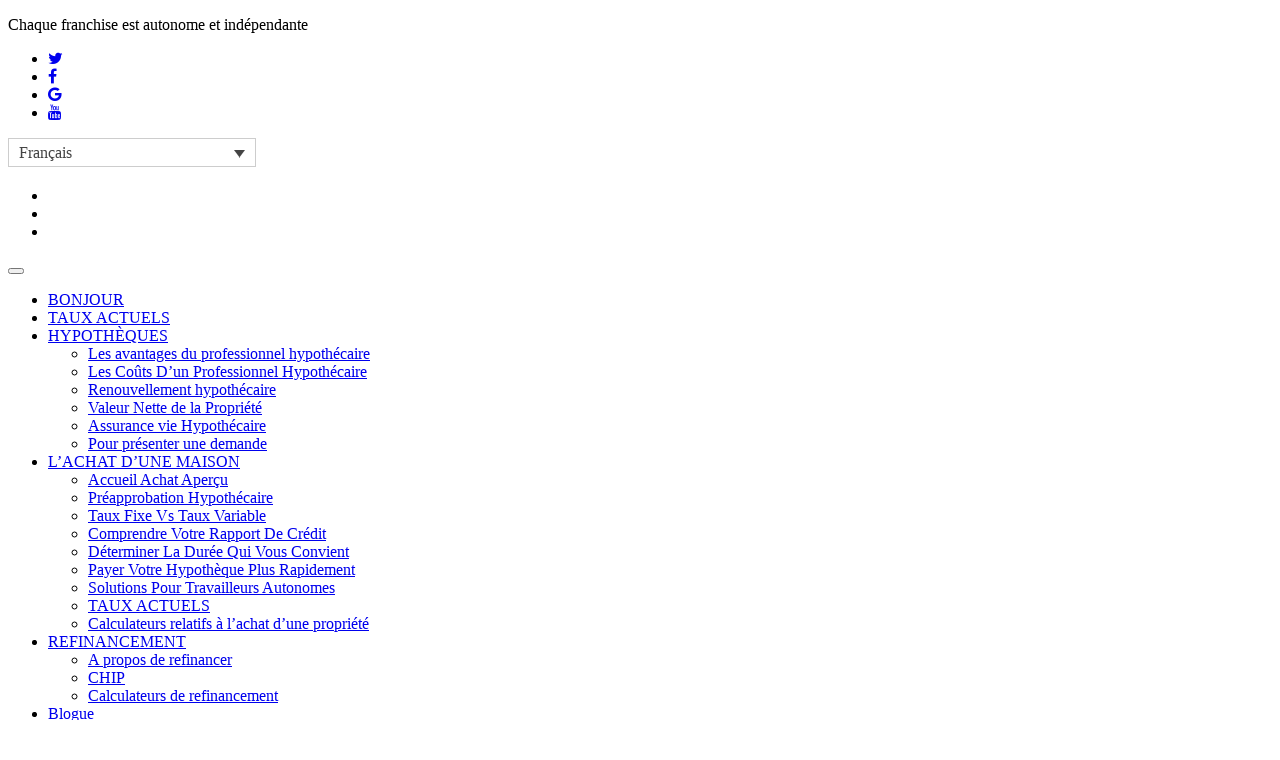

--- FILE ---
content_type: text/html; charset=UTF-8
request_url: https://master.wps.dlcserver.com/fr/blog/
body_size: 8566
content:
<!DOCTYPE html>
<html lang="fr-FR">
<head>
<meta charset="UTF-8">
<meta name="viewport" content="width=device-width, initial-scale=1">
<title>Blog - Centres Hypothécaires Dominion</title>
<link href='https://fonts.googleapis.com/css?family=Raleway:500,600,700,800,900,400,300&display=swap' rel='stylesheet' type='text/css'>
<link href='https://fonts.googleapis.com/css?family=Pacifico&display=swap' rel='stylesheet' type='text/css'>
<link rel="profile" href="https://gmpg.org/xfn/11">
<link rel="pingback" href="http://master.wps.dlcserver.com/xmlrpc.php">

<meta name='robots' content='index, follow, max-image-preview:large, max-snippet:-1, max-video-preview:-1' />
<link rel="alternate" hreflang="en" href="http://master.wps.dlcserver.com/blog/" />
<link rel="alternate" hreflang="fr" href="http://master.wps.dlcserver.com/fr/blog/" />

	<!-- This site is optimized with the Yoast SEO plugin v17.1 - https://yoast.com/wordpress/plugins/seo/ -->
	<link rel="canonical" href="http://master.wps.dlcserver.com/fr/blog/" />
	<meta property="og:locale" content="fr_FR" />
	<meta property="og:type" content="article" />
	<meta property="og:title" content="Blog - Centres Hypothécaires Dominion" />
	<meta property="og:description" content="Stay up to date with the latest news from the mortgage industry." />
	<meta property="og:url" content="http://master.wps.dlcserver.com/fr/blog/" />
	<meta property="og:site_name" content="Centres Hypothécaires Dominion" />
	<meta property="og:image" content="https://master.wps.dlcserver.com/wp-content/uploads/2016/09/blog.jpg" />
	<meta property="og:image:width" content="1200" />
	<meta property="og:image:height" content="611" />
	<meta name="twitter:card" content="summary" />
	<script type="application/ld+json" class="yoast-schema-graph">{"@context":"https://schema.org","@graph":[{"@type":"Organization","@id":"http://master.wps.dlcserver.com/#organization","name":"Centres Hypoth\u00e9caires Dominion","url":"http://master.wps.dlcserver.com/","sameAs":[],"logo":{"@type":"ImageObject","@id":"http://master.wps.dlcserver.com/#logo","inLanguage":"fr-FR","url":"http://master.wps.dlcserver.com/wp-content/uploads/2017/01/vector_DLC1.jpg","contentUrl":"http://master.wps.dlcserver.com/wp-content/uploads/2017/01/vector_DLC1.jpg","width":369,"height":173,"caption":"Centres Hypoth\u00e9caires Dominion"},"image":{"@id":"http://master.wps.dlcserver.com/#logo"}},{"@type":"WebSite","@id":"http://master.wps.dlcserver.com/#website","url":"http://master.wps.dlcserver.com/","name":"Centres Hypoth\u00e9caires Dominion","description":"Just another WordPress site","publisher":{"@id":"http://master.wps.dlcserver.com/#organization"},"potentialAction":[{"@type":"SearchAction","target":{"@type":"EntryPoint","urlTemplate":"http://master.wps.dlcserver.com/?s={search_term_string}"},"query-input":"required name=search_term_string"}],"inLanguage":"fr-FR"},{"@type":"ImageObject","@id":"http://master.wps.dlcserver.com/fr/blog/#primaryimage","inLanguage":"fr-FR","url":"http://master.wps.dlcserver.com/wp-content/uploads/2016/09/blog.jpg","contentUrl":"http://master.wps.dlcserver.com/wp-content/uploads/2016/09/blog.jpg","width":1200,"height":611},{"@type":["WebPage","CollectionPage"],"@id":"http://master.wps.dlcserver.com/fr/blog/#webpage","url":"http://master.wps.dlcserver.com/fr/blog/","name":"Blog - Centres Hypoth\u00e9caires Dominion","isPartOf":{"@id":"http://master.wps.dlcserver.com/#website"},"primaryImageOfPage":{"@id":"http://master.wps.dlcserver.com/fr/blog/#primaryimage"},"datePublished":"2016-09-13T19:07:44+00:00","dateModified":"2017-01-15T03:36:45+00:00","breadcrumb":{"@id":"http://master.wps.dlcserver.com/fr/blog/#breadcrumb"},"inLanguage":"fr-FR","potentialAction":[{"@type":"ReadAction","target":["http://master.wps.dlcserver.com/fr/blog/"]}]},{"@type":"BreadcrumbList","@id":"http://master.wps.dlcserver.com/fr/blog/#breadcrumb","itemListElement":[{"@type":"ListItem","position":1,"name":"Home","item":"http://master.wps.dlcserver.com/fr/"},{"@type":"ListItem","position":2,"name":"Blog"}]}]}</script>
	<!-- / Yoast SEO plugin. -->


<link rel='dns-prefetch' href='//translate.google.com' />
<link rel='dns-prefetch' href='//use.fontawesome.com' />
<link rel='dns-prefetch' href='//s.w.org' />
<link rel="alternate" type="application/rss+xml" title="Centres Hypothécaires Dominion &raquo; Flux" href="http://master.wps.dlcserver.com/fr/feed/" />
<link rel="alternate" type="application/rss+xml" title="Centres Hypothécaires Dominion &raquo; Flux des commentaires" href="http://master.wps.dlcserver.com/fr/comments/feed/" />
		<script type="text/javascript">
			window._wpemojiSettings = {"baseUrl":"https:\/\/s.w.org\/images\/core\/emoji\/13.1.0\/72x72\/","ext":".png","svgUrl":"https:\/\/s.w.org\/images\/core\/emoji\/13.1.0\/svg\/","svgExt":".svg","source":{"concatemoji":"http:\/\/master.wps.dlcserver.com\/wp-includes\/js\/wp-emoji-release.min.js?ver=5.8.1"}};
			!function(e,a,t){var n,r,o,i=a.createElement("canvas"),p=i.getContext&&i.getContext("2d");function s(e,t){var a=String.fromCharCode;p.clearRect(0,0,i.width,i.height),p.fillText(a.apply(this,e),0,0);e=i.toDataURL();return p.clearRect(0,0,i.width,i.height),p.fillText(a.apply(this,t),0,0),e===i.toDataURL()}function c(e){var t=a.createElement("script");t.src=e,t.defer=t.type="text/javascript",a.getElementsByTagName("head")[0].appendChild(t)}for(o=Array("flag","emoji"),t.supports={everything:!0,everythingExceptFlag:!0},r=0;r<o.length;r++)t.supports[o[r]]=function(e){if(!p||!p.fillText)return!1;switch(p.textBaseline="top",p.font="600 32px Arial",e){case"flag":return s([127987,65039,8205,9895,65039],[127987,65039,8203,9895,65039])?!1:!s([55356,56826,55356,56819],[55356,56826,8203,55356,56819])&&!s([55356,57332,56128,56423,56128,56418,56128,56421,56128,56430,56128,56423,56128,56447],[55356,57332,8203,56128,56423,8203,56128,56418,8203,56128,56421,8203,56128,56430,8203,56128,56423,8203,56128,56447]);case"emoji":return!s([10084,65039,8205,55357,56613],[10084,65039,8203,55357,56613])}return!1}(o[r]),t.supports.everything=t.supports.everything&&t.supports[o[r]],"flag"!==o[r]&&(t.supports.everythingExceptFlag=t.supports.everythingExceptFlag&&t.supports[o[r]]);t.supports.everythingExceptFlag=t.supports.everythingExceptFlag&&!t.supports.flag,t.DOMReady=!1,t.readyCallback=function(){t.DOMReady=!0},t.supports.everything||(n=function(){t.readyCallback()},a.addEventListener?(a.addEventListener("DOMContentLoaded",n,!1),e.addEventListener("load",n,!1)):(e.attachEvent("onload",n),a.attachEvent("onreadystatechange",function(){"complete"===a.readyState&&t.readyCallback()})),(n=t.source||{}).concatemoji?c(n.concatemoji):n.wpemoji&&n.twemoji&&(c(n.twemoji),c(n.wpemoji)))}(window,document,window._wpemojiSettings);
		</script>
		<style type="text/css">
img.wp-smiley,
img.emoji {
	display: inline !important;
	border: none !important;
	box-shadow: none !important;
	height: 1em !important;
	width: 1em !important;
	margin: 0 .07em !important;
	vertical-align: -0.1em !important;
	background: none !important;
	padding: 0 !important;
}
</style>
	<link rel='stylesheet' id='wp-block-library-css'  href='http://master.wps.dlcserver.com/wp-includes/css/dist/block-library/style.min.css?ver=5.8.1' type='text/css' media='all' />
<link rel='stylesheet' id='google-language-translator-css'  href='http://master.wps.dlcserver.com/wp-content/plugins/google-language-translator/css/style.css?ver=6.0.11' type='text/css' media='' />
<link rel='stylesheet' id='mashsb-styles-css'  href='http://master.wps.dlcserver.com/wp-content/plugins/mashsharer/assets/css/mashsb.min.css?ver=4.0.47' type='text/css' media='all' />
<style id='mashsb-styles-inline-css' type='text/css'>
.mashsb-count {color:#cccccc;}[class^="mashicon-"] .text, [class*=" mashicon-"] .text{
    text-indent: -9999px !important;
    line-height: 0px;
    display: block;
    }
    [class^="mashicon-"] .text:after, [class*=" mashicon-"] .text:after {
        content: "" !important;
        text-indent: 0;
        font-size:13px;
        display: block !important;
    }
    [class^="mashicon-"], [class*=" mashicon-"] {
        width:25%;
        text-align: center !important;
    }
    [class^="mashicon-"] .icon:before, [class*=" mashicon-"] .icon:before {
        float:none;
        margin-right: 0;
    }
    .mashsb-buttons a{
       margin-right: 3px;
       margin-bottom:3px;
       min-width: 0;
       width: 41px;
    }
    .onoffswitch,
    .onoffswitch-inner:before,
    .onoffswitch-inner:after
    .onoffswitch2,
    .onoffswitch2-inner:before,
    .onoffswitch2-inner:after  {
        margin-right: 0px;
        width: 41px;
        line-height: 41px;
    }
</style>
<link rel='stylesheet' id='video_pres_style-css'  href='http://master.wps.dlcserver.com/wp-content/plugins/wps_videos_client/css/video_pres.css?ver=5.8.1' type='text/css' media='all' />
<link rel='stylesheet' id='wpml-legacy-dropdown-0-css'  href='//master.wps.dlcserver.com/wp-content/plugins/sitepress-multilingual-cms/templates/language-switchers/legacy-dropdown/style.min.css?ver=1' type='text/css' media='all' />
<style id='wpml-legacy-dropdown-0-inline-css' type='text/css'>
.wpml-ls-statics-shortcode_actions{background-color:#eeeeee;}.wpml-ls-statics-shortcode_actions, .wpml-ls-statics-shortcode_actions .wpml-ls-sub-menu, .wpml-ls-statics-shortcode_actions a {border-color:#cdcdcd;}.wpml-ls-statics-shortcode_actions a {color:#444444;background-color:#ffffff;}.wpml-ls-statics-shortcode_actions a:hover,.wpml-ls-statics-shortcode_actions a:focus {color:#000000;background-color:#eeeeee;}.wpml-ls-statics-shortcode_actions .wpml-ls-current-language>a {color:#444444;background-color:#ffffff;}.wpml-ls-statics-shortcode_actions .wpml-ls-current-language:hover>a, .wpml-ls-statics-shortcode_actions .wpml-ls-current-language>a:focus {color:#000000;background-color:#eeeeee;}
</style>
<link rel='stylesheet' id='wp-pagenavi-css'  href='http://master.wps.dlcserver.com/wp-content/mu-plugins/wp-pagenavi/pagenavi-css.css?ver=2.70' type='text/css' media='all' />
<link rel='stylesheet' id='cms-navigation-style-base-css'  href='http://master.wps.dlcserver.com/wp-content/plugins/wpml-cms-nav/res/css/cms-navigation-base.css?ver=1.5.5' type='text/css' media='screen' />
<link rel='stylesheet' id='cms-navigation-style-css'  href='http://master.wps.dlcserver.com/wp-content/plugins/wpml-cms-nav/res/css/cms-navigation.css?ver=1.5.5' type='text/css' media='screen' />
<link rel='stylesheet' id='starterbs-css-css'  href='http://master.wps.dlcserver.com/wp-content/themes/DLCContemporary/css/bootstrap.min.css?ver=3.1.9' type='text/css' media='all' />
<link rel='stylesheet' id='gf-bs3-css-css'  href='http://master.wps.dlcserver.com/wp-content/themes/DLCContemporary/css/gravity-forms-bootstrap.css?ver=1.0.2' type='text/css' media='all' />
<link rel='stylesheet' id='base-css-css'  href='http://master.wps.dlcserver.com/wp-content/themes/DLCContemporary/css/starterbs.css?ver=4.1' type='text/css' media='all' />
<link rel='stylesheet' id='editor-css-css'  href='http://master.wps.dlcserver.com/wp-content/themes/DLCContemporary/css/editor.css?ver=1.0' type='text/css' media='all' />
<link rel='stylesheet' id='owl-carousel-css-css'  href='http://master.wps.dlcserver.com/wp-content/themes/DLCContemporary/css/owl.carousel.css?ver=1.0' type='text/css' media='all' />
<link rel='stylesheet' id='owl-theme-css-css'  href='http://master.wps.dlcserver.com/wp-content/themes/DLCContemporary/css/owl.theme.default.css?ver=1.0' type='text/css' media='all' />
<link rel='stylesheet' id='widgets-css-css'  href='http://master.wps.dlcserver.com/wp-content/themes/DLCContemporary/css/widgets.css?ver=1.0' type='text/css' media='all' />
<script type='text/javascript' src='http://master.wps.dlcserver.com/wp-includes/js/jquery/jquery.min.js?ver=3.6.0' id='jquery-core-js'></script>
<script type='text/javascript' src='http://master.wps.dlcserver.com/wp-includes/js/jquery/jquery-migrate.min.js?ver=3.3.2' id='jquery-migrate-js'></script>
<script type='text/javascript' id='mashsb-js-extra'>
/* <![CDATA[ */
var mashsb = {"shares":"","round_shares":"1","animate_shares":"0","dynamic_buttons":"0","share_url":"","title":"","image":"","desc":"","hashtag":"","subscribe":"content","subscribe_url":"","activestatus":"1","singular":"0","twitter_popup":"1","refresh":"0","nonce":"272a14dc1e","postid":"","servertime":"1768812330","ajaxurl":"http:\/\/master.wps.dlcserver.com\/wp-admin\/admin-ajax.php"};
/* ]]> */
</script>
<script type='text/javascript' src='http://master.wps.dlcserver.com/wp-content/plugins/mashsharer/assets/js/mashsb.min.js?ver=4.0.47' id='mashsb-js'></script>
<script type='text/javascript' src='//master.wps.dlcserver.com/wp-content/plugins/sitepress-multilingual-cms/templates/language-switchers/legacy-dropdown/script.min.js?ver=1' id='wpml-legacy-dropdown-0-js'></script>
<script type='text/javascript' src='http://master.wps.dlcserver.com/wp-content/themes/DLCContemporary/js/jquery.js?ver=1.0' id='jquery-js-js'></script>
<script type='text/javascript' src='http://master.wps.dlcserver.com/wp-content/plugins/gravityforms/js/jquery.maskedinput.min.js?ver=1.0' id='jquery-maskedinput-js'></script>
<link rel="https://api.w.org/" href="http://master.wps.dlcserver.com/fr/wp-json/" /><link rel="EditURI" type="application/rsd+xml" title="RSD" href="http://master.wps.dlcserver.com/xmlrpc.php?rsd" />
<link rel="wlwmanifest" type="application/wlwmanifest+xml" href="http://master.wps.dlcserver.com/wp-includes/wlwmanifest.xml" /> 
<meta name="generator" content="WordPress 5.8.1" />
<meta name="generator" content="WPML ver:4.4.10 stt:1,4;" />
<style type="text/css">#google_language_translator a {display: none !important; }.goog-te-gadget {color:transparent !important;}.goog-te-gadget { font-size:0px !important; }.goog-branding { display:none; }.goog-tooltip {display: none !important;}.goog-tooltip:hover {display: none !important;}.goog-text-highlight {background-color: transparent !important; border: none !important; box-shadow: none !important;}#flags { display:none; }.goog-te-banner-frame{visibility:hidden !important;}body { top:0px !important;}</style></head>
<body class="blog">
<div id="page" class="hfeed site">
	
	<header id="masthead" class="site-header" role="banner">


			<div class="container header">
				<div class="row">
					<div class="col-md-12 no-padding">
                   		 <div class="top-header">
                            <div class="col-md-12 whitebg">
                                <div class="col-sm-4">
                                        <p>Chaque franchise est autonome et indépendante</p>
                                    </div>


                                    <div class="col-sm-8">
             
																				<ul class="social">
																					<li><a href="https://www.twitter.com/DLCCanadaInc" target="_blank"><i class="fa fa-twitter" aria-hidden="true"></i></a></li>
																															<li><a href="https://www.facebook.com/DominionLendingCentresCanada" target="_blank"><i class="fa fa-facebook" aria-hidden="true"></i></a></li>
																																									<li><a href="https://google.com/search?q=dominion%20lending%20centres&oq=dominion+lending+ce&aqs=chrome.0.69i59j69i57j69i59l2j69i64j69i61j69i60l2.3258j0j7&sourceid=chrome&ie=UTF-8&sxsrf=ALeKk00H0cYs2GhOnwJvMin6CFTMpvURFA:1589233399637&npsic=0&rflfq=1&rlha=0&rllag=49236362,-122843614,6038&tbm=lcl&rldimm=16878499647461588256&lqi=Chhkb21pbmlvbiBsZW5kaW5nIGNlbnRyZXMiA4gBAVo0Chhkb21pbmlvbiBsZW5kaW5nIGNlbnRyZXMiGGRvbWluaW9uIGxlbmRpbmcgY2VudHJlcw&ved=2ahUKEwiQnoDi46zpAhUOqp4KHb49CRAQvS4wCXoECCAQKw&rldoc=1&tbs=lrf:!1m4!1u3!2m2!3m1!1e1!1m4!1u16!2m2!16m1!1e1!1m4!1u16!2m2!16m1!1e2!2m1!1e16!2m1!1e3!3sIAE,lf:1,lf_ui:4&rlst=f#rlfi=hd:;si:16878499647461588256,l,Chhkb21pbmlvbiBsZW5kaW5nIGNlbnRyZXMiA4gBAVo0Chhkb21pbmlvbiBsZW5kaW5nIGNlbnRyZXMiGGRvbWluaW9uIGxlbmRpbmcgY2VudHJlcw;mv:[[49.3352307,-122.63266229999999],[49.1976866,-123.1880297]];tbs:lrf:!1m4!1u3!2m2!3m1!1e1!1m4!1u16!2m2!16m1!1e1!1m4!1u16!2m2!16m1!1e2!2m1!1e16!2m1!1e3!3sIAE,lf:1,lf_ui:4" target="_blank"><i class="fa fa-google" aria-hidden="true"></i></a></li>
																																									<li><a href="https://www.youtube.com/user/DLCcanada" target="_blank"><i class="fa fa-youtube" aria-hidden="true"></i></a></li>
																														   
										</ul>
										
										
<div
	 class="wpml-ls-statics-shortcode_actions wpml-ls wpml-ls-legacy-dropdown js-wpml-ls-legacy-dropdown" id="lang_sel">
	<ul>

		<li tabindex="0" class="wpml-ls-slot-shortcode_actions wpml-ls-item wpml-ls-item-fr wpml-ls-current-language wpml-ls-last-item wpml-ls-item-legacy-dropdown">
			<a href="#" class="js-wpml-ls-item-toggle wpml-ls-item-toggle lang_sel_sel icl-fr">
                <span class="wpml-ls-native icl_lang_sel_native">Français</span></a>

			<ul class="wpml-ls-sub-menu">
				
					<li class="icl-en wpml-ls-slot-shortcode_actions wpml-ls-item wpml-ls-item-en wpml-ls-first-item">
						<a href="http://master.wps.dlcserver.com/blog/" class="wpml-ls-link">
                            <span class="wpml-ls-native icl_lang_sel_native" lang="en">English</span><span class="wpml-ls-display icl_lang_sel_translated"><span class="wpml-ls-bracket icl_lang_sel_bracket"> (</span>Anglais<span class="wpml-ls-bracket icl_lang_sel_bracket">)</span></span></a>
					</li>

							</ul>

		</li>

	</ul>
</div>
										
                                    </div>
								
								
								 	  
										
                                </div>
                             </div>



                        <div class="main-header ">
                             
                                                          
                             <div id="agent-profile-wrapper" class="col-xs-5 col-md-6 header-logo " >
                             	<div class="header-circle">
                                     <div class="logo-area">
                                                                         <a href="http://master.wps.dlcserver.com/fr/"  rel="home" class="logo"
                                         style="background-image: url('http://master.wps.dlcserver.com/wp-content/themes/DLCContemporary/img/tempImages/logo-fr.svg')"></a>
                                        
                                             <p>
                                             	                                              	                                     		 </p>
                                            </div>
                                        </div>
                                    </div>


                             <div id="agent-profile-info-wrapper" class="col-xs-7 col-md-6 ">


                             <!---- AGENT PROFILE -->

                             <section class="agent-profile">
                                                              	 <div class="profile-image">
                                     <span style="background-image: url('')"></span>
                                 </div>
                                                                  
                                    <div class="agent-details">
                                        <h2> </h2>
                                        <h3></h3>

                                        										
                                        <div>
                                            <ul>
                                                												<li>
                                                																										</li>
												
												<li>
                                                													</li>
												<li>
																									</li>
                                            </ul>
									 	</div>

																				<div class="app-buttons">
											<a class="google-btn" target="_blank" href="https://dlcapp.ca/id/?lang=fr"><div></div></a>
											<a class="apple-btn" target="_blank" href="https://dlcapp.ca/id/?lang=fr"><div></div></a>
										</div>
									</div>

                                </section>

                               <!---- END AGENT PROFILE -->

                             </div>
                         </div>
                       </div>
                     </div>
                   </div>
         		</div>
			</header>

            <div class="nav-stuck">
            <div class="container main">
				<div class="row">
					<div class="col-md-12 no-padding ">

                       <nav class="navbar" role="navigation">
							  <div class="navbar-header">
                                    <button type="button" class="navbar-toggle" data-toggle="collapse" data-target=".navbar-collapse">
                                        <span class="icon-bar"></span>
                                        <span class="icon-bar"></span>
                                        <span class="icon-bar"></span>
                                    </button>
                                </div>

								 <div class="navbar-collapse collapse no-padding"><ul id="main-menu" class="nav navbar-nav"><li id="menu-item-703" class="menu-item menu-item-type-post_type menu-item-object-page menu-item-home menu-item-703"><a href="http://master.wps.dlcserver.com/fr/">BONJOUR</a></li>
<li id="menu-item-1104" class="menu-item menu-item-type-post_type menu-item-object-page menu-item-1104"><a href="http://master.wps.dlcserver.com/fr/mortgages/current-rates/">TAUX ACTUELS</a></li>
<li id="menu-item-704" class="menu-item menu-item-type-post_type menu-item-object-page menu-item-has-children dropdown menu-item-704"><a href="http://master.wps.dlcserver.com/fr/mortgages/" class="dropdown-toggle" data-toggle="dropdown">HYPOTHÈQUES <b class="caret"></b></a>
<ul class="dropdown-menu">
	<li id="menu-item-705" class="menu-item menu-item-type-post_type menu-item-object-page menu-item-705"><a href="http://master.wps.dlcserver.com/fr/mortgages/benefits-of-using-a-mortgage-professional/">Les avantages du professionnel hypothécaire</a></li>
	<li id="menu-item-706" class="menu-item menu-item-type-post_type menu-item-object-page menu-item-706"><a href="http://master.wps.dlcserver.com/fr/mortgages/mortgage-professional-cost/">Les Coûts D’un Professionnel Hypothécaire</a></li>
	<li id="menu-item-707" class="menu-item menu-item-type-post_type menu-item-object-page menu-item-707"><a href="http://master.wps.dlcserver.com/fr/mortgages/mortgage-renewal/">Renouvellement hypothécaire</a></li>
	<li id="menu-item-708" class="menu-item menu-item-type-post_type menu-item-object-page menu-item-708"><a href="http://master.wps.dlcserver.com/fr/mortgages/home-equity/">Valeur Nette de la Propriété</a></li>
	<li id="menu-item-709" class="menu-item menu-item-type-post_type menu-item-object-page menu-item-709"><a href="http://master.wps.dlcserver.com/fr/mortgages/mortgage-life-insurance/">Assurance vie Hypothécaire</a></li>
	<li id="menu-item-710" class="menu-item menu-item-type-post_type menu-item-object-page menu-item-710"><a href="http://master.wps.dlcserver.com/fr/mortgages/how-to-apply/">Pour présenter une demande</a></li>
</ul>
</li>
<li id="menu-item-711" class="menu-item menu-item-type-post_type menu-item-object-page menu-item-has-children dropdown menu-item-711"><a href="http://master.wps.dlcserver.com/fr/home-purchase/" class="dropdown-toggle" data-toggle="dropdown">L&rsquo;ACHAT D&rsquo;UNE MAISON <b class="caret"></b></a>
<ul class="dropdown-menu">
	<li id="menu-item-712" class="menu-item menu-item-type-post_type menu-item-object-page menu-item-712"><a href="http://master.wps.dlcserver.com/fr/home-purchase/home-purchase-overview/">Accueil Achat Aperçu</a></li>
	<li id="menu-item-713" class="menu-item menu-item-type-post_type menu-item-object-page menu-item-713"><a href="http://master.wps.dlcserver.com/fr/home-purchase/mortgage-pre-approval/">Préapprobation Hypothécaire</a></li>
	<li id="menu-item-714" class="menu-item menu-item-type-post_type menu-item-object-page menu-item-714"><a href="http://master.wps.dlcserver.com/fr/home-purchase/fixed-rate-vs-variable-rate/">Taux Fixe Vs Taux Variable</a></li>
	<li id="menu-item-715" class="menu-item menu-item-type-post_type menu-item-object-page menu-item-715"><a href="http://master.wps.dlcserver.com/fr/home-purchase/understanding-your-credit-report/">Comprendre Votre Rapport De Crédit</a></li>
	<li id="menu-item-716" class="menu-item menu-item-type-post_type menu-item-object-page menu-item-716"><a href="http://master.wps.dlcserver.com/fr/home-purchase/determine-the-right-term/">Déterminer La Durée Qui Vous Convient</a></li>
	<li id="menu-item-717" class="menu-item menu-item-type-post_type menu-item-object-page menu-item-717"><a href="http://master.wps.dlcserver.com/fr/home-purchase/pay-off-your-mortgage-faster/">Payer Votre Hypothèque Plus Rapidement</a></li>
	<li id="menu-item-718" class="menu-item menu-item-type-post_type menu-item-object-page menu-item-718"><a href="http://master.wps.dlcserver.com/fr/home-purchase/self-employed-solutions/">Solutions Pour Travailleurs Autonomes</a></li>
	<li id="menu-item-1103" class="menu-item menu-item-type-post_type menu-item-object-page menu-item-1103"><a href="http://master.wps.dlcserver.com/fr/mortgages/current-rates/">TAUX ACTUELS</a></li>
	<li id="menu-item-649" class="menu-item menu-item-type-post_type menu-item-object-page menu-item-649"><a href="http://master.wps.dlcserver.com/fr/home-purchase/home-purchase-calculators/">Calculateurs relatifs à l&#8217;achat d&#8217;une propriété</a></li>
</ul>
</li>
<li id="menu-item-719" class="menu-item menu-item-type-post_type menu-item-object-page menu-item-has-children dropdown menu-item-719"><a href="http://master.wps.dlcserver.com/fr/refinance/" class="dropdown-toggle" data-toggle="dropdown">REFINANCEMENT <b class="caret"></b></a>
<ul class="dropdown-menu">
	<li id="menu-item-720" class="menu-item menu-item-type-post_type menu-item-object-page menu-item-720"><a href="http://master.wps.dlcserver.com/fr/refinance/">A propos de refinancer</a></li>
	<li id="menu-item-721" class="menu-item menu-item-type-post_type menu-item-object-page menu-item-721"><a href="http://master.wps.dlcserver.com/fr/refinance/chip/">CHIP</a></li>
	<li id="menu-item-722" class="menu-item menu-item-type-post_type menu-item-object-page menu-item-722"><a href="http://master.wps.dlcserver.com/fr/refinance/refinance-calculators/">Calculateurs de refinancement</a></li>
</ul>
</li>
<li id="menu-item-723" class="menu-item menu-item-type-post_type menu-item-object-page current-menu-item page_item page-item-610 current_page_item current_page_parent active menu-item-723 active "><a href="http://master.wps.dlcserver.com/fr/blog/">Blogue</a></li>
<li id="menu-item-724" class="menu-item menu-item-type-post_type menu-item-object-page menu-item-has-children dropdown menu-item-724"><a href="http://master.wps.dlcserver.com/fr/about/" class="dropdown-toggle" data-toggle="dropdown">À PROPOS <b class="caret"></b></a>
<ul class="dropdown-menu">
	<li id="menu-item-725" class="menu-item menu-item-type-post_type menu-item-object-page menu-item-725"><a href="http://master.wps.dlcserver.com/fr/about/about-dominion-lending-centres/">Aperçu de l’entreprise</a></li>
	<li id="menu-item-1137" class="menu-item menu-item-type-post_type menu-item-object-page menu-item-1137"><a href="http://master.wps.dlcserver.com/fr/commercial-leasing/">COMMERCIAL ET CRÉDIT-BAIL</a></li>
	<li id="menu-item-726" class="menu-item menu-item-type-post_type menu-item-object-page menu-item-726"><a href="http://master.wps.dlcserver.com/fr/about/lenders-associates/">Prêteurs et Partenaires</a></li>
	<li id="menu-item-727" class="menu-item menu-item-type-post_type menu-item-object-page menu-item-727"><a href="http://master.wps.dlcserver.com/fr/about/resources/">Ressources</a></li>
	<li id="menu-item-728" class="menu-item menu-item-type-post_type menu-item-object-page menu-item-728"><a href="http://master.wps.dlcserver.com/fr/about/client-testimonials/">Témoignages</a></li>
</ul>
</li>
<li id="menu-item-1205" class="menu-item menu-item-type-post_type menu-item-object-page menu-item-1205"><a href="http://master.wps.dlcserver.com/fr/about/contact/">Communiquer avec Nous</a></li>
</ul></div>                        	 </div>
                        </nav>
					</div>
                   </div>
                 </div>
			</div>


	<div id="content" class="site-content contemporary-theme"> 


    <section class="top-area">
        <div class="container main">
            <div class="row">
                <div class="col-md-12">
                    <div class="top-image" style="background-image: url(http://master.wps.dlcserver.com/wp-content/uploads/2016/09/blog.jpg ) !important;">
                        <div class="col-md-7 col-md-offset-5">
                            <div class="introduction">
                                <h1 class="page-title">Blog</h1>

                            </div>
                            <div class="white-circle">
                            </div>
                        </div>
                    </div>
                </div>
            </div>
        </div>
    </section>

	
    <section class="main-area">
        <div class="container main">
            <div class="col-md-12">
                <div class="row is-flex">

                    <div class="col-md-8 content-area">
                        <main id="main" class="site-main" role="main">

                                                            
<section class="no-results not-found">
	<header class="page-header">
		<h1 class="page-title">Rien n’a été trouvé</h1>
	</header><!-- .page-header -->

	<div class="page-content">
		
			<p>Il semble que nous ne puissions trouver ce que vous cherchez. La fonction de recherche pourrait peut-être vous aider.</p>
			<form role="search" method="get" class="search-form form-inline" action="http://master.wps.dlcserver.com/fr/">
	<div class="form-group">
		<input type="search" class="search-field form-control" placeholder="Search &hellip;" value="" name="s" title="Search for:">
	</div>
	<input type="submit" class="search-submit btn btn-default" value="Search">
</form>

			</div><!-- .page-content -->
</section><!-- .no-results -->
                            
                        </main>
                    </div>

                    <div class="hidden-xs col-sm-4 sidebar">
                        	<div id="secondary" class="widget-area well well-sm" role="complementary">
				        
        <aside id="categories" class="widget">
				<h1 class="widget-title">Catégories</h1>
				<ul>
					<li class="cat-item-none">Aucune catégorie</li>				</ul>
			</aside>
            
             <aside id="recent-posts" class="widget">
				<h1 class="widget-title">Blogues Récents</h1>
				<ul>
									</ul>
			</aside>

			
			<aside id="archives" class="widget">
				<h1 class="widget-title">Les archives</h1>
				<ul>
									</ul>
			</aside>

			

			</div><!-- #secondary -->
                    </div>
                </div>
            </div>
        </div>
    </section>
</div>
</div>

	<div class="container main footer">
   	 <footer>
     	<div class="top-footer">
        <div class="row">
            	<div class="hidden-xs">
                    <div class="col-sm-3">
                        <div class="menu-mortgages-sub-french-container"><ul id="menu-mortgages-sub-french" class="menu"><li id="menu-item-667" class="menu-item menu-item-type-post_type menu-item-object-page menu-item-has-children menu-item-667"><a href="http://master.wps.dlcserver.com/fr/mortgages/">HYPOTHÈQUES</a>
<ul class="sub-menu">
	<li id="menu-item-668" class="menu-item menu-item-type-post_type menu-item-object-page menu-item-668"><a href="http://master.wps.dlcserver.com/fr/mortgages/benefits-of-using-a-mortgage-professional/">Les avantages du professionnel hypothécaire</a></li>
	<li id="menu-item-669" class="menu-item menu-item-type-post_type menu-item-object-page menu-item-669"><a href="http://master.wps.dlcserver.com/fr/mortgages/mortgage-professional-cost/">Les Coûts D’un Professionnel Hypothécaire</a></li>
	<li id="menu-item-670" class="menu-item menu-item-type-post_type menu-item-object-page menu-item-670"><a href="http://master.wps.dlcserver.com/fr/mortgages/mortgage-renewal/">Renouvellement hypothécaire</a></li>
	<li id="menu-item-671" class="menu-item menu-item-type-post_type menu-item-object-page menu-item-671"><a href="http://master.wps.dlcserver.com/fr/mortgages/home-equity/">Valeur Nette de la Propriété</a></li>
	<li id="menu-item-672" class="menu-item menu-item-type-post_type menu-item-object-page menu-item-672"><a href="http://master.wps.dlcserver.com/fr/mortgages/mortgage-life-insurance/">Assurance vie Hypothécaire</a></li>
	<li id="menu-item-675" class="menu-item menu-item-type-post_type menu-item-object-page menu-item-675"><a href="http://master.wps.dlcserver.com/fr/mortgages/how-to-apply/">Pour présenter une demande</a></li>
</ul>
</li>
<li class="menu-item menu-item-type-post_type menu-item-object-page menu-item-1103"><a href="http://master.wps.dlcserver.com/fr/mortgages/current-rates/">TAUX ACTUELS</a></li>
</ul></div>                    </div>
                
                    <div class="col-sm-2 col-md-3">
                        <div class="menu-home-purchase-sub-french-container"><ul id="menu-home-purchase-sub-french" class="menu"><li id="menu-item-676" class="menu-item menu-item-type-post_type menu-item-object-page menu-item-has-children menu-item-676"><a href="http://master.wps.dlcserver.com/fr/home-purchase/">L&rsquo;ACHAT D&rsquo;UNE MAISON</a>
<ul class="sub-menu">
	<li id="menu-item-677" class="menu-item menu-item-type-post_type menu-item-object-page menu-item-677"><a href="http://master.wps.dlcserver.com/fr/home-purchase/home-purchase-overview/">Accueil Achat Aperçu</a></li>
	<li id="menu-item-678" class="menu-item menu-item-type-post_type menu-item-object-page menu-item-678"><a href="http://master.wps.dlcserver.com/fr/home-purchase/mortgage-pre-approval/">Préapprobation Hypothécaire</a></li>
	<li id="menu-item-679" class="menu-item menu-item-type-post_type menu-item-object-page menu-item-679"><a href="http://master.wps.dlcserver.com/fr/home-purchase/fixed-rate-vs-variable-rate/">Taux Fixe Vs Taux Variable</a></li>
	<li id="menu-item-680" class="menu-item menu-item-type-post_type menu-item-object-page menu-item-680"><a href="http://master.wps.dlcserver.com/fr/home-purchase/understanding-your-credit-report/">Comprendre Votre Rapport De Crédit</a></li>
	<li id="menu-item-681" class="menu-item menu-item-type-post_type menu-item-object-page menu-item-681"><a href="http://master.wps.dlcserver.com/fr/home-purchase/determine-the-right-term/">Déterminer La Durée Qui Vous Convient</a></li>
	<li id="menu-item-682" class="menu-item menu-item-type-post_type menu-item-object-page menu-item-682"><a href="http://master.wps.dlcserver.com/fr/home-purchase/pay-off-your-mortgage-faster/">Payer Votre Hypothèque Plus Rapidement</a></li>
	<li id="menu-item-683" class="menu-item menu-item-type-post_type menu-item-object-page menu-item-683"><a href="http://master.wps.dlcserver.com/fr/home-purchase/self-employed-solutions/">Solutions Pour Travailleurs Autonomes</a></li>
</ul>
</li>
</ul></div>                        <div class="menu-refinance-sub-french-container"><ul id="menu-refinance-sub-french" class="menu"><li id="menu-item-687" class="menu-item menu-item-type-post_type menu-item-object-page menu-item-has-children menu-item-687"><a href="http://master.wps.dlcserver.com/fr/refinance/">REFINANCEMENT</a>
<ul class="sub-menu">
	<li id="menu-item-688" class="menu-item menu-item-type-post_type menu-item-object-page menu-item-688"><a href="http://master.wps.dlcserver.com/fr/refinance/chip/">CHIP</a></li>
	<li id="menu-item-689" class="menu-item menu-item-type-post_type menu-item-object-page menu-item-689"><a href="http://master.wps.dlcserver.com/fr/refinance/refinance-calculators/">Calculateurs de refinancement</a></li>
</ul>
</li>
</ul></div>                    </div>
                
                    <div class="col-sm-3">
                        <div class="menu-about-sub-french-container"><ul id="menu-about-sub-french" class="menu"><li id="menu-item-692" class="menu-item menu-item-type-post_type menu-item-object-page menu-item-has-children menu-item-692"><a href="http://master.wps.dlcserver.com/fr/about/about-dominion-lending-centres/">À PROPOS</a>
<ul class="sub-menu">
	<li id="menu-item-693" class="menu-item menu-item-type-post_type menu-item-object-page menu-item-693"><a href="http://master.wps.dlcserver.com/fr/about/client-testimonials/">Témoignages</a></li>
	<li id="menu-item-695" class="menu-item menu-item-type-post_type menu-item-object-page menu-item-695"><a href="http://master.wps.dlcserver.com/fr/about/resources/">Ressources</a></li>
	<li id="menu-item-696" class="menu-item menu-item-type-post_type menu-item-object-page menu-item-696"><a href="http://master.wps.dlcserver.com/fr/about/lenders-associates/">Prêteurs et associations</a></li>
	<li id="menu-item-697" class="menu-item menu-item-type-post_type menu-item-object-page menu-item-697"><a href="http://master.wps.dlcserver.com/fr/about/contact/">Contactez-nous</a></li>
</ul>
</li>
</ul></div>                    </div>
                </div>
            
              <div class="col-sm-3">
              	<div class="address">
                    <h2>Communiquer avec Nous</h2>
                    
                    <p class="name"> </p>
                    <p class="title"></p>

                    
                                        
                    <p>
                                                                                                                           </p>

                </div>
            </div>
         </div>
         </div>
    
       <div class="btm-footer">
       	<div class="container">
                        <p>&copy; 2026 Centres Hypothécaires Dominion 
                <a href="/fr/terms-of-use/">Conditions d’utilisation</a> | 
                <a href="/fr/privacy-policy/">Politique de confidentialité</a>
            </p>
            
        </div>
       </div>
     </footer>
   </div>


<div id="flags" style="display:none" class="size18"><ul id="sortable" class="ui-sortable"><li id="English"><a href="#" title="English" class="nturl notranslate en flag united-states"></a></li></ul></div><div id='glt-footer'><div id="google_language_translator" class="default-language-en"></div></div><script>function GoogleLanguageTranslatorInit() { new google.translate.TranslateElement({pageLanguage: 'en', includedLanguages:'en', autoDisplay: false}, 'google_language_translator');}</script><script type='text/javascript' src='http://master.wps.dlcserver.com/wp-content/plugins/google-language-translator/js/scripts.js?ver=6.0.11' id='scripts-js'></script>
<script type='text/javascript' src='//translate.google.com/translate_a/element.js?cb=GoogleLanguageTranslatorInit' id='scripts-google-js'></script>
<script type='text/javascript' src='http://master.wps.dlcserver.com/wp-content/plugins/wps_videos_client/js/video_pres.js?ver=1.0' id='video_pres-js'></script>
<script type='text/javascript' src='http://master.wps.dlcserver.com/wp-content/themes/DLCContemporary/js/bootstrap.min.js?ver=3.1.1' id='starterbs-js-js'></script>
<script type='text/javascript' src='http://master.wps.dlcserver.com/wp-content/themes/DLCContemporary/js/carousel.js?ver=1.0.1' id='carousel-js-js'></script>
<script type='text/javascript' src='http://master.wps.dlcserver.com/wp-content/themes/DLCContemporary/js/easing.js?ver=1.0.1' id='easing-js-js'></script>
<script type='text/javascript' src='http://master.wps.dlcserver.com/wp-content/themes/DLCContemporary/js/starterbs.js?ver=1.2' id='base-js-js'></script>
<script type='text/javascript' src='http://master.wps.dlcserver.com/wp-content/themes/DLCContemporary/js/owl.carousel.js?ver=1.0' id='owl-carousel-js-js'></script>
<script type='text/javascript' src='https://use.fontawesome.com/b876cd329b.js?ver=1.0' id='fontawesome-js-js'></script>
<script type='text/javascript' src='http://master.wps.dlcserver.com/wp-includes/js/wp-embed.min.js?ver=5.8.1' id='wp-embed-js'></script>
</body>
</html>